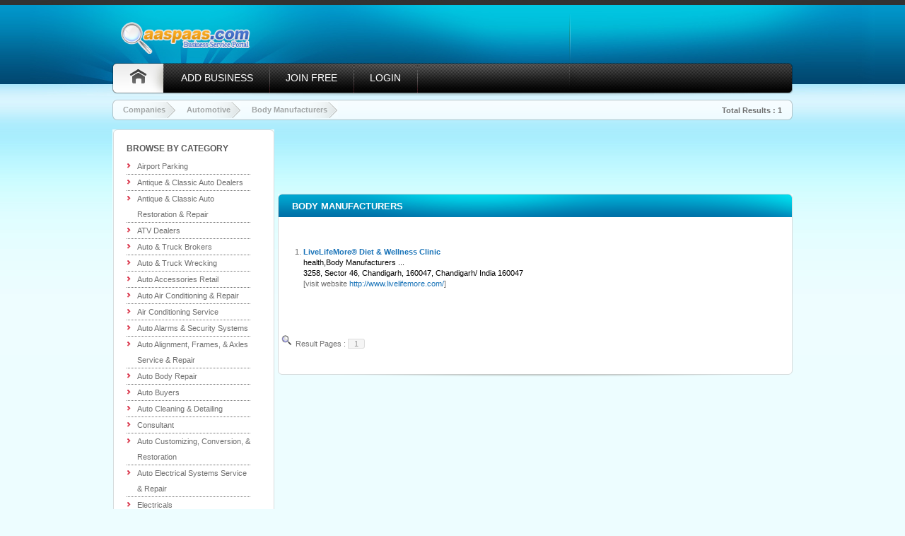

--- FILE ---
content_type: text/html; charset=utf-8
request_url: https://aaspaas.com/yellowpages/india/auto-body-manufacturers
body_size: 15665
content:


<!DOCTYPE html PUBLIC "-//W3C//DTD XHTML 1.0 Strict//EN" "http://www.w3.org/TR/xhtml1/DTD/xhtml1-strict.dtd">

<html xmlns="http://www.w3.org/1999/xhtml">
<head id="Head1"><title>
	aaspaas.com - India Yellow Pages Top Companies for Body Manufacturers
</title><meta http-equiv="Content-Type" content="text/html; charset=UTF-8" /><link href="/css/style.css" rel="stylesheet" type="text/css" /><meta name="viewport" content="initial-scale=1.0, user-scalable=no" /><meta name="verify-v1" content="klUI5hDeny/+DZx7Axql94Ny89fbgTd6qAwNyOLB53Y=" /><meta name="google-site-verification" content="oJhVqO9ss4_Kebp1lGYzsKO8HIvGotOZSZU_oOozNGg" /><link rel="SHORTCUT ICON" href="https://www.aaspaas.com/icon/favicon.ico" type="image/x-icon" />    

<!--[if lte IE 7]>
<script type="text/javascript" src="js/unitpngfix.js"></script>
<link rel="stylesheet" type="text/css" href="/css/ie6.css" />
<![endif]-->
<script type="text/javascript" src="/js/jquery.min.js"></script>
<script type="text/javascript" src="/js/combined.js"></script>
<script type="text/javascript" src="/js/js.js"></script>
   
   </head>

<body onload="InitPage();">    
<div id="wrapper">
  <div id="main_container"> 
    
    <!--header starts-->
    
    <div id="header">
      <div class="top_content"> 
        
        <!--logo starts-->
        
        <div class="logo"> <a href="../../default.aspx"> <img src="../../images/aaspaas-logo.png" alt="Yellow Pages" width="202" height="49" /></a> </div>
        
        <!--logo ends-->
        
        <div class="member_box">
          <div class="left"></div>
          <div class="right">
                
                    <div id="login_panel">
                    </div>
                
          </div>
        </div>
      </div>
      <br class="clear" />
      
      <!--menu starts-->
      
      <div id="menu">
        <ul class="nav">
          <li class="last"><a href="../../" class="home">&nbsp;</a></li>
          <li><a href="../submit.aspx">Add Business</a></li>
          
            <li><a href="../../register.aspx">Join Free</a></li>
            <li><a href="../../login.aspx">Login</a></li>
          
        </ul>        
      </div>
      <!--menu ends-->
    </div>
    
    <!--header ends--> 
    
    
   <!--breadcrumb starts-->    
   <form method="post" action="../india.aspx?cat=auto-body-manufacturers" id="frmResult">
<div class="aspNetHidden">
<input type="hidden" name="__VIEWSTATE" id="__VIEWSTATE" value="R3SWLNDGxv9s2dpdIECCq2l/K9RkH0cUMBieYqGP6iQrlMeUsyzcc+pf2UMENm6Gqf3gpHDG1rtop48hsNuuwMinpa/+ubLRHP+V5XpPbB+EEMbFkxxPovbcThBoeJ2TD6quEiWzX8rXeTO/[base64]/VwZl9PMafMaOMfFiD+b8gxlRMwL/82zsysb/[base64]/AFtZPn2NF4bj60eL4oU/Puutz9LnTK9sQKLhj0KxD3nEABoWZmSsk4xwH8AhP3cHZJLjxQkMj5YaDHsV/[base64]/RPQSA83D9+ApvyDSjTaksVaeic+WIFDr8nB2xTXDJuemCJxe13udhMpj2YU/5JJXM957/C7bTTBcQ0cNS4UaydcO6dIPqF9YFGm3ABdA0vff5AzHhz2SZYGGRCIpPzhoZLbEvyA/J5FH0wUbjqTigBv0voSnECXKrte/YpQgGbEr+JqO/Xhq3S51n3NhXfofj/2vElofh450OM0MAPrnMqtZi2njZpgnKYj/nJVL6YrIVKYN2hL+dqESI+rmSfJHawIKk2lPj/JQdMx4c+Hhx6+chySVVY3+ut76w64D5rJGb31ujxZbbovvhr4zWcRw45VS9qsBWQ2YSyNzOOjdKk8u7QsW8RKuBFMSLehyt3SBYixCZ7vYLGXb7zIv5cvTdqsOkECT5kzHj3D8q6v9TOGagxaqPxWEk1KVXsW3jq/TG+azbx+s5JVxTUvuqQLTj4LvJYfL27DrwYt7JAW+ztXjZM4wsU8w31jFKPLq/GXUBfnR73kzzwDAfwLyfwYgTf42/U1nEegHDl1Wu8AIrptdWFVoV2sba7hkw9yTidNdYxPE8fqELPMJKk2UOmuz0nCJ5ffuVcvzqdz2cy6Nj36qlsFOGMjDYxT3NNQBGkoOhWZX8lIqIYcDhPQqzTpSpMg5JCR6mUPjapf9TzDIDiX8WLouUX5aq7UfAzurNsuQ0w7I1AXMvEM4B1t/e3ev0rXzrA2aZ5CR6JdtS7I+YIvR5w8wG2bApNGsMU1czcsc4NNh6cRro2qT3OjA0leuPTAmoEleLeVH28muW1iXj5g3LdC83uMg9UWKwesXkn6bFxU9mIiLUGzVE7UihWlwP5V86t2/902z5nk2qQc1rhueSPYycQPly9BwJmZcPncy8m2tAziIP4XXEiz5i1mMwANM7spFHxNyTUex0sPAUtM0Et/mYHTI/cWEmh6LOh0A/p+QWt5fg2hkXMM3SXNdX6SbaOmIhLL0QJg3R02WRcC8wgRHHILF1y2+vl/Ws3+SjqDxTzErF/z+4j6r9AiN64arcscw0sA3cQeRA8s/gENJxkYf9Su8F9jLZ/PBYZjnKcsQrNqMrsFprNdQixjSeWd6nBmCZ61mgcf5JU0bwQi8XyrMaZfCI9VGeQ/6iHTIBkLkQ4EOG/XVh5DMGZcy6i3W5Eq0jYYV1fU6d6H8VYZM1xBo9DCu2GZTZSK0iHpGaLQ8GnYRxFwlPAAKy9ULVUZ7knnCpi7f5Q6kh4atLBB2e2nu5mKhnfpG+8aATY02YMpZr8FAz0PCxLvyMMjyPXazuoG66TbESFVIcZ+8S/[base64]/8UeXmomdfLLD+VaCl4mQPZtg6R12h0NJph2Xf3SnKyqO5W1K0/Zzj6AbiEhpbnd+pEdNnhb3WS/gYLkn1KAIgR/MQX3KOEXXzIolK0+ZdndVg/vM/eQMg5ZjB3B2mLcvE53HTdWpKy3yMz3m5P0TZw6e92466eMLIIDDDM2K0EAHOdoemeVNyqJsgpXylb2kPary64p3EXBQSnSl3JLilT/ausLPrGskQvRr1+cxnn7F1gBJKsA+RmTUQQ+v02vU0rkGmg0bUT5eU4fI4LeGT3q55lAsPkrhr88oeRiqzh66zhIrxLy/SiCF7MjyqGCtrY3hOY/ZrtnXtN6+afQ6TO9dmqX1VKRj++julvlL3K7np4b05pDiZtu6pKh1e3IXSMX30Xr0ROjsWst5SFXbFIpoqjZnGaURN9ZsI/WrMIYvleSJpUCXTUa2ABJKTD+FJj0YAEpfP8SRbxolZ4XvvrAcn0U//kmHInUCjbzpQ/Dj+umrUH52JsNtLdx7GtfQ7Zi+M5uXdCx7JDtNDW6RjohwDWbUdgtGYkOps3bgBa9AfbApsWxnJ8phjf/20CneW1LQmD3LrOd30ZsaaBFO9SwvLC0Dd9XmOty0poPr/dU+7vR6bC1gzaIQA0LuQtbHVFkkFe/FLHD30NRTprizX7tYAxQiowjIF7J5p58F3dQdWKulC6wmyntjob+yq56yjmd9hF/CO+JlCfroTTNgX1Tk7+L2uETeXfY8JdweeGyfyhWG705PCiEkBEErik7l7Uf1oYzgVx0JhoqSqRSrgaWhFdMfKxWspqAdiN3soOYOc9U41Tn9IyN43pUo6bI232bxWRyiz9n3DbQv/uDLyexnL1mI1ZacYsnC706FyxifWfNkx4LFwxI0x+2mee6MVTLtZQ1rYi+VdkCgXBZkmrrI0hpIFYBi3im5BRE86JSj4nVku6iFS0mx9aRWZbsA0jxqh4ezOCUVGhmPIQoXpPXNCtShHglxcWaIex0OiLGuKuA5UQSoA/rVh52v1ijdP7wuolh1FZLSQLJw1ji7gEmKqF+mmRYWhCBH6OQGbXkIixRlccInzgTM6Csdvo/IxnqKDiQScci6o09RqNEKE/s9kAken7iyShp7Si/WEs29xbh4x/F3BoA5TmXare/giFSgO0a2YIeSveUgi3s5jqn8PRVoynvPryZiU7F4ITzH2tzuKrvmSR0sk75i5NYmLUPTwXagBimf42THffHI3gSOkArJJa6SpJWyycFt4BW5D6F2k9PygVZSAM/AU+vW75zviUK0R/7W3uXUSElxozW/5c8leLR1MZEP0d89N0DUiLoJ9R/awy9ek8KqxCIiQPYSFFRWDyQygTJAaVNTMziKl2pRdsnaYJ227xR+1VwSdE/auOfzPYqHQ0CZTgzASKq62sYX/DVF/CpuipJjTQMcD3XoHpuNXJlhP/O/V+8oWRMupc7jyBJ4t2ly3YRp2n3Z/nvxYQFliTgaZB3A66NDxMRXYk68FbMjIJ/FFShjjDROKhqxMJHKbWk+sMtkM2/qRY9a8SVNy4ImfBdEdwXf2pPqL83WjFP5JhSrfvsStHMTfWjq95p+kveEp8zCcljmYr6NCguxBjsWHNZQf0O4TOzMTt9048beCzW2wmTakl61ZW9cHmsi/fDXbrc4sdVlr8EAguR4cqMhAFt7MK736HkdcvuJgYNq0IEHKdIpcXqOsF2Q9KDaJlcchd+8W7Al047Bzu9Iehdw6gGTyV7KvG+H/uebdJEpQTxcvXB2jD6Dk0u5/8HUw3HepIzIfyAyLCtEZ601g05r2x/1GAsM9wbvIqFnKcxHHSB5pQ5F/J4CWFn4OIGBAxQluDHI9f2oXHhJuPXHX/A7G4FrV0n9Q7tYMHBM1p3tiurg4wD437vD8Juj8C2aHfpAOgde+HTIAXtj8ni2s+ZMbm1Zy04kTNFwoJ5YBBkHwGEZxxsjQDipM/tkB/p79gZ9+ATCMqh0Pm3X7DtLOwF8n2AUD5G+nku+EcE0OFxfwIOF2R0jhH6AJVJ4jzsczjCC3PRtRMPDYHqFxoQV4GCgbvrsU8rwxmSuQRKd414/iZpGdbGmF98XtrQcujzwW+wIU5NK2WrRLVP3mm5OZaTlrQ1gU92vtejBC3ZHYhpPQccrnZlLbdcieAFhx4yxgFD4nKi/edOScBmVUC15nCBlRkBtLdJKk3M2xa3QWBK+/+PiwbdqXIy/jnCZijdmZhe5+T2x3k1YmaxnOkepr0SmX8BDkm+A22ZrNgLUbFXNOxbWomdyL44l8RZgBoDOWb220Bx0E+tjKI3h0cmCEEEtPhixQeEGtnqfF15cXfD/36Ea9sNEEzr1bRJ8Z9r0UIVgpxS7yIpvDlyYcIqUYb1pIa05aYqRgZVERXTbcarJuhRlAHORTUOeAbLtdrvi2ko1eYbVKMBJ8t6L8sltcPT7MF9N/7QutW+ZG+g2OBEJ6OFPH5B/r9S0f/HAxICa+8XkfKIs/iCl8t92mZHEZqezn0az8M8+sxkPOe9J3TZ3z6Bd0WNjDyF1MMOkvWlpzpffIiN9Dgzq56t8Jaztb2jp6SnOKKx9kqfMakRW4dTx/ILLJ9zqt1aQ+UE/+Yi3qh4ft5Nxw0UD8GJC0/fD60vo/j0yCCphZ6wlN1zZFlGbeyT0CdhjXIcG4dNpXN4d+imvRhVDcPHeTgs9F/8hsKor1nSXrDg1cRW82FgzlxAPhgQ3SHuzMuKhsILANTVX+QAN/5OAqAYMbqmw5c91ueJaUlkPUX4fLFW3LeVEnuyh9kaQ2c/WwI5wusIPC4XWpDXbwTf+12VssI2cGKQmjLbRTZkifpi7qALkBToVaVZIdual7a2enWbfUG/kbiTeGkV2qdmHiZwkIwXYEO0Rw1p8FrmRPoc7T7jxCAr281zelD0GRT2s8oNMQT4kgMYdTotQzmair3M5iAnqO2yig8snAu5Q8cgn/ADn6h3n6bR4J3xH2NO1OM5YGM9icgXqx9S1seVoUgfIxMXjhPqLkvJSpktvDtnesagdHV1cVlYUnUWWB9azk+LUHpXSGOmU8XtDE/WtSD1QfgsHYfO4tR0faQGIkMs0DI7fKgrD8b1D1SRn6Kgcl+XQ/CNnCwPoUHHXED64G+PRERi1rdtOdC0EAuTHRYBFkTCndRZv9XeJKPnKtxIHMZLd+92lD2tGvk2IfARp/mo/sohJxk2SR82e/Es7jbD+vT43fkFWrxsotRT9IqX/nilN9pxSFkamlKcRlRssF9vnaResfVXhFRJ2B4oTHZFx0H5kLYV2+h9qALGUfr9OtCcwWwzcm+8qHKph+eJSht5Jb7gydiMLUCLFo0zSnDynKdoK0Cwnj2/NfS86y4Z/1eKZo6BGgLhkDd2YFs76WZmuGLzXWhM7lu5FF5MY4rZ833O788sIEyTeDCNHJrxCD2YnZLAQ/GqLDyunRbHC/d8IvOBo0UDqU91zLXXiWvm3VSS9wqR4fXUBtPR5Ir6dfFadwyK0Ec1nP+s+KQRZoPjPV8oIPB+9QDAef1aSztsPXalL19KzJUE+HgjBMBJPNi/rX5+BHddU1KsnO7Z9XvS8RPhihp8G5B/NVZ0BsCx9gzyl4oYd2I7BQPCDNOI53/WrEGs7TOTD6NLmTFXN2hNo7pKyjkVwwEE3bPLAG7fhKVkSphnvUSwgij2HNJBFi2pBPQo4bhY5n2mhY/tCjn+iJswWGZh8vK8B0bPS4lt1dLrLF3TctIuOYRVCUGdUdq5wXuB7DfkQTRkYaQrV3njW+mVrq2nltOqtrYwEON5y0Q0yFwTzwvSv/Nv/6yHNNtPK3iD92UpVpPBDlxwEOdmDIjmYuDwTnQdNSC3w2EwEZCdHWiSKiYq7K+C/ijLCpazcPSdjIIWuF/mkI+R6j8Zd3IFuFrWyFeboUgWTur+tAjIXXYPrirtHT+WXd66AaQbCzwz105EsYfcHiiFmJiXm+6mg4S8p7r/wfvf5w2hk19cbXXDrmLIb/nqKYqYi1h8eVaPoeJLYdKjwFgGQP52ps5BcRXdiumSqP1fMCngZ+98ABO9RytV/cWyHEHK5GoaZAALywFVcW57QdNQ9BgEldNbz/IwNEzS3SJVDfnZ7s3eWh91zrjb9NFxyU2xhji+nVEP5wDurqK2Qwkxei9M003koiH8ni3QHmnUFYpvmt/8w2mItZeaRSGUhNyK4rLqWYaL1F00BJv7cWNtfET/vMd/iFGAviSoULRqm7CV//StBFZVm2AE4L/CZPwVeC99z2N48kB+eu5aQQQoSSPhgrqoKK2jHqKexBiUsurn8TOIJgSL8NrCh5VVUhLEk9Shp4HQmeui1apflo0tAXI6XinB8mgS2LE4CpfCP6rOdnx/layBSAxZgmbLDe4vp/vis1PmT8O1DTNAHncMaIf2Frj+jXQ0N1hcQN1Yu9cSj/wWY/lB02SshwuabLxbvwZEei2JmlpV2oQ7XWVG8HXDa3hZmoj0bB7feFoJeuEJTNXDKI8XWPFD3Ou7286Z6JU8ddYHUpLK1Obx2e/Myk9bZdohC3wJv0aFYLe5KbkAE+1LsGLgn7YI1+JpltD/9JxqsTBNdAxBEZx3Jo+BEm/kf3hAX00Ft2X+cxoKfJtfGEs65Zt+7r3M1ZghgwBofHnU6b6DRKKePDF8U+7t5cfVji6b9Vs3vFAZeCwiT28QUbqEWCMq2SO5QwG30xV7k9Un/DPgLiuXf5l7ios90U3WS4b1UMD48xPLuJ+skDF6n/LJKatoX9Cn1YALFVcMUuF8LNblhTo8sT3i0oONTglG8bp2QarwnyLyLdIKTqI5fAKEs/RoBB1Wxc+16RJxkOAQdykBC9qA85IDS7q6lp9ZaYrDB0VZUFgfu5dOKdqWS40SNPKyByhilljt/9LWQS8FfBIn0uiUhAXkysksPN14rUh8aglw8cdco8/NRPsEBQb4B50bUN44cjDV6LU1uEnjYbS1FJAnjgpIUh50em4gPEMfPKgxsMqZgivSG6+ChZLMcty2tc2e2Or4wrcIGIXtMixubeUHRs58j/LK+znCkvJNtdsg/SUxCOoY1TAvtUYOn3+b4bifk0f2FUvI/lKxw7n0MJDViSSTPygkNK+1+CvB3rKqkShs5VGZGN/iQ8tDCN7AXH5fwC/QDVcdDhrk6TDHVmKIdQjeCoXSFPFNQYcFYFFcJCN5QQ9tI89X6uF+VrvUjc8MreyNg+xFxnfuTtBuIWog3M6FNyhpcaGfDuADLykWzeX/HS8MIkHs6GNY9miTNxmgJoJcaX5b3kZy0WJaMA3n3CuQGxVzrJJsxWyeyQJtVpeWovuarwyISVopXNO8OwE/y9kWgt5w1IrU1nbot2zIBoURpiaNafOqYCa73nmS8fLO6UYkiD3NMQ6F+5r+4J9XtlwUWRBmPf6semWQsD3XD02OlK1CBoS//[base64]/Rj58Bcr2LBnCSQbzHDwe43MIhu/02KmXPyuFJsBBnhgfREcYA+N5wP6fF2JQ/Nb8SiqrFnK2G5XbTO8DSH09vvDoFidrGvTIvKS7t3N7kQ2TC9pxg0y7+SCdwEOBV74U8UmeGpJJekXQpzKKB3v9dtgHCQZ1pYpUb50+bWu/gFzB3H6+hgZUPyfsV/3E4X+pZK+ZLNuaU9cZtBqre2tg5OakOPEyTMSAcQO7KYEk2b53cLSK6PpwiVdVC57YaKc16caPG3uKwNAh25u8a3Rt2O/1bKhJ+VDN84bBukqoPSud/IIJ4QxYxF8a+ztKO9dtKBfEK+y/76+8/KLwMf6xjGkG2ZjWAY1LP3R2NA1LU5SsCIfX476B9mzij6vTRbQxsbTThwlAIGtNnSVFe9CKyLQ35ZMUj1FOI060iv4vTY/gn+JQzHDAzApp1S4BHUSHUNv8E16R3XMtvzABOrQQHUZ2ayh4TytifMpfwDx8ZLWqHR5blNBKfoBdC4MA3NZU9jGh29NxW2zr4qkGOdL0t3XbEqtJbJqmL8KK0wvcRNyYXnfmq5vvGCNTf7g1l8HALMgc+WbDXPniveoxh9P0gpRYcbfkU4L2a2JSj/PbL8L4OmsWWWrcoOb6BgLhNdGlm1BHt6OYC669FUgBO6cbIekNlKHh6fh9F7YRxbW2Dj1JTn1rxc2YLMnNRQAYR0Heb4tAy+DxSFchbSKm3+oPUkfysh2biPHpY324MjkesR0vB40JPV/NZQxfZhibphfNC6GmG6ne4X8Ff+1dH3TXfJyXh6QaCAO6uYRJ+OK86Dy9oaXA7fVwJLoMcOAW11iKUaxH3NBUrvoFW6dlP5/E5HermOMAcsq1cMUw6NDQhNVOBd8q5qoHsYdJ3x5yLOJwvlGsQR63dE/Zyla4LHqMK4DeAevy9onX9WtcZ9cbOj4pIX2f/NGGTQo7aMHlQzaPxtRTwH/KQ8s9slVhxAEvRVmOYT06ASCGZyOFTIznZ/Nl6uLNyzMlvytCizqjxO0F8Y6nHk4mxQKwyaKizsq797n/zFaff5iOC8EIZbGqsJkMPx1t8caGHH9hpsKttLkDawJVNmsxj+jmRg+xTOHziYq5KA9b3EF4heGa78/cISKbYUWydbnIp7f3NI1UW1u85xfhnFsPfnYgypLPEVeFjZNdTQaFfqihlnDI+ZhprC4X+EeuY5H8sqopFFbKUqWObqSL/DDVY7bZVyVowfzKD/V3W2Dd1SqeHiRYV7IX2AWlEjiTYjodvrpFY5lb5NXnBGr4oX1vUUxKans48Yy8bwoNq1xVCEs7/oYtWcWXmSgTLllk/4GcHH5EQdNuFyXswDHeriOWl5C/dkM8O23iBIxUUbCsQk6UoZXOifUGL9p3UOjETGsRmL+y/[base64]/FbiVjN9Mf2/hxDfXUVvx5K8wCnNz8h2WwQ0nnsV5CEw2/6iqoNCsWWGOf7nUT/B8IHuYOKVsjE8E5N5H7NjkICRfzHV9ePlCAHi0NwdwCDd2/6y7ZRfQN0qtbaCu3LRwi+8wJu1yk0ZBWUMvrYjlqKj62QhDzy4ePrxL/fcELm65iDP4+/dV9KP0zKB7g7jeQMlXpJxqnoYO8hATsKrcMfcPjp425O5mpTuRTzxHorrHLSiNlhZ4/bE8RxI98UM7bEenPH1f6GcIQKV9tjpBhXeGsdpPYmxKQrPJFhkHhqA3nm6B5uU3rO6A/d3aETVongzaEL2wJdm1//qY+CTBdQdzgjzHY3lQ8EXQFccfE8mYHPg6ZscZb4fgX+gqfKdXSsE8be2buJvTaRiJ4FzbksJFCgj7jeDQQCSnPGQguVd3tPdXpZ3c78zFWdu6h6qdqx9GHtu2D22m1L81YifMb/xQw7CBNnIEvOsP7SUEC3eOCnw1ERZ2uSi4V24icW7ITa5QEJLhKCrND0HwQlxR9oNMIESwAPhcFsMz40b+cQgng9dNnY9+nkCe7yV+ysgT6+0XjDQIIgTSXgtSpsuaO8SJuvtpw3uva7adNTShyYfR05zXGG9s97nmg+1EjpCTqG4vikX/h2SrRyDdGazWbmJQB/iVjuinqmFEYNB58fDd5dU5j7KkaspiRHEsvvecbzWCZiqFBwxiUkRPfyNcTi/HY9ukwjKt5n9O21XQiisK+yJdlMCoclqaxd28DT9PBQ1mTI4k5ikfCEPB/KKTesAuaIg/[base64]/[base64]/zZzMk1Zqc6VYpoAGy3rzRUFpcAK4v8IpHcqONI7dzK9FvqnKTZLYK8Upe+xar6a7LlJdAvcEI04y2f/etMs/8o0qqbV09MggNjjtUqNhE2t4f3hCrwkUiW5g0zJ3d2f4VLjwsFZXPxJGp3Lyhq/XxqVTvLP9BI126JyFpmgYwR4xqeJlxnXitvFmudT8pPmRX9ywgLHp2gGsuBg2PEjtx314MLOJAO0mkjOVv8hII6OfJOIhp2ZsLj5VHcUvzekW5Db5eIeXYnA6FevyE1U0y1Z5lRrlf+klL9BtSAhJ1vr3WVdhGoabKR9JJw4O82ifTMXe2qBF/f6uoyaEvezTpBG6A1MYrnR7sVMt3/RoFkQ/edccH6H33yZVb3NCp1dr45Z1Q1z3mRSDNHEwhySVSnjmYGc0qohRAD5zYjMwjjZAGGRFXI3yK13pJoAOOcxJBqxWW/G9izqL43A2F/1btM7PHZtdzGr7oDNQ2pyHZtJtmK1YYOH/kog5rlfD6m6JwDHKm7VhK/e3FEepF8+cPF1ckljg2vqeK72aJh8fFzgsYeZ7nZzA5NtjqBd0bj1BxVn55A0Qzx19Hyf//zlEiXCa6mth15ZalVp38QW0wInNiH88thvl6HETyPqkY+a5X0SP1PYwiZzKQOpPuvoq3r01zUzfXt0bfEz5q0TPWJQUOgdwo/hSzUlihW6Vcb70Hwdy2w0+ItO8mSlIm6ZDinv8oRoMqTkPvflpoeszmO2+UZk8wKt2kfJrdk+JutZMCK5qpTjjVPTLtcjbW1RTloMc9pDXzQlC++yASDYrVQndB1xTfAWykEiTqWDQrs3g6Pgb62+MzaZJwthuifNm0pCFN0eU/SxLQV8wxlRQiJHv1NqkGVWJlAqORu45Lrtmawmp8TVOu1bKyfIymsCGLuOeMiBFYhJPLFF5H+VyepbQaKTe9ZhjFTFr4Q7w/QogwfhKaz9868xhxv52D+6yoSN9zufS7yW7ptDn6G12FtQmbhJRghvNB0+bx9XIyPuv6V+O5C+412Oa5fcZ3vCVQYW4ccxuAVtvn8B5knVuSi8HbVgLSZf7vmE79qWvh8t0uO3CPQ6QZi8SVh9N6RReWxBHwNHOet821hfrk6f26xiFzZ42KMtZEF/vFNNVxbMLMWDMvg8UVts6isXF70+NvXELtyBlZupbSobxdomYMn/FRdyqrSKHepqt3lF/l2NDtmtKwj7egsKCrDwMwoFxe4Yr+AxYz9BQWqqqysipLqKJXZ0F88ysGrJ2gIIQipMy7y351W7RI77SHCX3jnCLqqxK0mqlBAOJLS5kLBHvWvRM6MZRcKsVAOP5E/jFmZrEXCW7GwulPCTNlH/xllLp+RkinelkL4VjeTLqf2oJIlIyIPfHrn+QrSac7A0xS7I7xyhxYtDjINsEyS+JXwHJgkypdoSE+USxOLjLmGibYx28sOSeCaY3yyuVxve5ET0uxXnNgg6z+JvMvbIAdcwnw7GnhKySxtKL1Qlit50fhdIdrSUS/4AzUeMid7HxNgCUNplx73VAr4LxSebVDZBoXD/4RyyJ7HwMy+qcNqsNeNb+NPwUafIJfbwNpAWuHcy2Dr2q/0vhwO9EW5RL5HVEZr7uK4LK3aQfB6lhSz/udtd/TIb0hiCASAPg0QWKkKvnaMosT2ir9qagl22EtE6mDuaPjw93nnMVL4O9SabjzTxR2qM0+W/Q4Paip1DLyoxkdkZQKWV75K/KRCb4s/wqw+Psuavg1flmy7qDAnGeYAhBZR/j0psMoEhMEd2kKdWIbqnV5JNkyE/QQa3GkjdMzrl/3DSuJeBPiZ7EexQ7rH33OZL6ddLb1p9hoBbjCVFkZghY18WdgrXrusg/ujx5Kdp9QHaW4SXRmbNIBXjq3CsQvd71ApLncZ/UcvUDc075QYnk9oF3LnDI1c1J/he+iYrtvv4JvnavqShBNiA==" />
</div>

<div class="aspNetHidden">

	<input type="hidden" name="__VIEWSTATEGENERATOR" id="__VIEWSTATEGENERATOR" value="EE7A9529" />
</div>
    <div class="bread_crumb"  id="BreadBrumbData"  >
      <ul>
        <li><a href="/yellowpages/india/">Companies</a></li><li><a href='/yellowpages/india/auto'>Automotive</a></li><li><a href='/yellowpages/india/auto-body-manufacturers'>Body Manufacturers</a></li>
        <div style="float:right; margin:8px 15px 0px 0px;"><span id="ContentPlaceHolder1_lblTotResults" style="font-weight:bold;">Total Results :&nbsp;1</span></div>
      </ul>      
    </div>    
    <!--breadcrumb ends--> 
    
    <!--body container starts-->    
    <div id="body_container">      
      <!--left container starts-->      
      <div id="left_container">
          

<div class="category_outer" style="margin-bottom:10px;">
    <div class="curv rightadtop"></div>
    <div class="category">
    <h4>Browse By Category</h4>
    <ul class="nav_menu">              
        
            <li><a href='/yellowpages/india/airport-parking' class="">Airport Parking</a></li>
            
            <li><a href='/yellowpages/india/antique-classic-auto-dealers' class="">Antique & Classic Auto Dealers</a></li>
            
            <li><a href='/yellowpages/india/antique-classic-auto-restoration-repair' class="">Antique & Classic Auto Restoration & Repair</a></li>
            
            <li><a href='/yellowpages/india/atv-dealers' class="">ATV Dealers</a></li>
            
            <li><a href='/yellowpages/india/auto-truck-brokers' class="">Auto & Truck Brokers</a></li>
            
            <li><a href='/yellowpages/india/auto-truck-wrecking' class="">Auto & Truck Wrecking</a></li>
            
            <li><a href='/yellowpages/india/auto-accessories-retail' class="">Auto Accessories Retail</a></li>
            
            <li><a href='/yellowpages/india/auto-air-conditioning-repair' class="">Auto Air Conditioning & Repair</a></li>
            
            <li><a href='/yellowpages/india/auto-air-conditioning-service' class="">Air Conditioning Service</a></li>
            
            <li><a href='/yellowpages/india/auto-alarms-security-systems' class="">Auto Alarms & Security Systems</a></li>
            
            <li><a href='/yellowpages/india/auto-alignment-frames-axles-service-repair' class="">Auto Alignment, Frames, & Axles Service & Repair</a></li>
            
            <li><a href='/yellowpages/india/auto-body-repair' class="">Auto Body Repair</a></li>
            
            <li><a href='/yellowpages/india/auto-buyers' class="">Auto Buyers</a></li>
            
            <li><a href='/yellowpages/india/auto-cleaning-detailing' class="">Auto Cleaning & Detailing</a></li>
            
            <li><a href='/yellowpages/india/auto-consultant' class="">Consultant</a></li>
            
            <li><a href='/yellowpages/india/auto-customizing-conversion-restoration' class="">Auto Customizing, Conversion, & Restoration</a></li>
            
            <li><a href='/yellowpages/india/auto-electrical-system-service-repair' class="">Auto Electrical Systems Service & Repair</a></li>
            
            <li><a href='/yellowpages/india/auto-electricals' class="">Electricals</a></li>
            
            <li><a href='/yellowpages/india/auto-emissions-testing-repair' class="">Auto Emissions Testing & Repair</a></li>
            
            <li><a href='/yellowpages/india/auto-engine-rebuilding' class="">Auto Engine Rebuilding</a></li>
            
            <li><a href='/yellowpages/india/auto-engines-engine-parts' class="">Auto Engines & Engine Parts</a></li>
            
            <li><a href='/yellowpages/india/auto-engines-service-repair' class="">Auto Engines Service & Repair</a></li>
            
            <li><a href='/yellowpages/india/auto-fleet-sales' class="">Auto Fleet Sales</a></li>
            
            <li><a href='/yellowpages/india/auto-glass-coating-tinting' class="">Auto Glass Coating & Tinting</a></li>
            
            <li><a href='/yellowpages/india/auto-glass-repair' class="">Auto Glass Repair</a></li>
            
            <li><a href='/yellowpages/india/auto-glass-retail' class="">Auto Glass Retail</a></li>
            
            <li><a href='/yellowpages/india/auto-inspection' class="">Auto Inspection</a></li>
            
            <li><a href='/yellowpages/india/auto-leasing' class="">Auto Leasing</a></li>
            
            <li><a href='/yellowpages/india/auto-licenses' class="">Auto Licenses</a></li>
            
            <li><a href='/yellowpages/india/auto-locks-lockout-services' class="">Auto Locks & Lockout Services</a></li>
            
            <li><a href='/yellowpages/india/auto-lubricants' class="">Lubricants</a></li>
            
            <li><a href='/yellowpages/india/auto-oil-lube' class="">Auto Oil & Lube</a></li>
            
            <li><a href='/yellowpages/india/auto-parts' class="">Auto Parts</a></li>
            
            <li><a href='/yellowpages/india/auto-racing' class="">Auto Racing</a></li>
            
            <li><a href='/yellowpages/india/auto-radiator-repair-rebuilding' class="">Auto Radiator Repair & Rebuilding</a></li>
            
            <li><a href='/yellowpages/india/auto-radiators-retail' class="">Auto Radiators Retail</a></li>
            
            <li><a href='/yellowpages/india/auto-recycling-dismantling' class="">Auto Recycling & Dismantling</a></li>
            
            <li><a href='/yellowpages/india/auto-registration-tags-titles' class="">Auto Registration, Tags, & Titles</a></li>
            
            <li><a href='/yellowpages/india/auto-rental-commercial' class="">Auto Rental Commercial</a></li>
            
            <li><a href='/yellowpages/india/auto-repair' class="">Auto Repair</a></li>
            
            <li><a href='/yellowpages/india/auto-salvage-yards' class="">Auto Salvage Yards</a></li>
            
            <li><a href='/yellowpages/india/auto-seat-cover-tops-upholstery-retail' class="">Auto Seat Covers, Tops, & Upholstery Retail</a></li>
            
            <li><a href='/yellowpages/india/auto-service-centres' class="">Service Centres</a></li>
            
            <li><a href='/yellowpages/india/auto-tire-shop-equipment-supplies' class="">Auto Tire Shop Equipment & Supplies</a></li>
            
            <li><a href='/yellowpages/india/auto-tune-ups' class="">Auto Tune Ups</a></li>
            
            <li><a href='/yellowpages/india/auto-washing-polishing' class="">Auto Washing & Polishing</a></li>
            
            <li><a href='/yellowpages/india/auto-wheel-covers-hubcaps' class="">Auto Wheel Covers & Hubcaps</a></li>
            
            <li><a href='/yellowpages/india/auto-wheels-retail' class="">Auto Wheels Retail</a></li>
            
            <li><a href='/yellowpages/india/auto-body-manufacturers' class="">Body Manufacturers</a></li>
            
            <li><a href='/yellowpages/india/bicycle-parts' class="">Bicycle & Parts</a></li>
            
            <li><a href='/yellowpages/india/boat-trailer-dealers' class="">Boat Trailer Dealers</a></li>
            
            <li><a href='/yellowpages/india/brake-repair' class="">Brake Repair</a></li>
            
            <li><a href='/yellowpages/india/brake-shoe-bonding-exchanging' class="">Brake Shoe Bonding & Exchanging</a></li>
            
            <li><a href='/yellowpages/india/camping-travel-trailer-dealers-manufacturers' class="">Camping & Travel Trailer Dealers & Manufacturers</a></li>
            
            <li><a href='/yellowpages/india/car-auctions' class="">Car Auctions</a></li>
            
            <li><a href='/yellowpages/india/car-dealers' class="">Car Dealers</a></li>
            
            <li><a href='/yellowpages/india/car-leasing' class="">Car Leasing</a></li>
            
            <li><a href='/yellowpages/india/car-loans' class="">Car Loans</a></li>
            
            <li><a href='/yellowpages/india/car-rentals' class="">Car Rentals</a></li>
            
            <li><a href='/yellowpages/india/car-stereo-installation-repair' class="">Car Stereo Installation & Repair</a></li>
            
            <li><a href='/yellowpages/india/car-stereos-radio-retail' class="">Car Stereos & Radios Retail</a></li>
            
            <li><a href='/yellowpages/india/car-storage' class="">Car Storage</a></li>
            
            <li><a href='/yellowpages/india/car-transports' class="">Car Transports</a></li>
            
            <li><a href='/yellowpages/india/car-service-repair' class="">Cars Service & Repair</a></li>
            
            <li><a href='/yellowpages/india/auto-clutches-facings' class="">Clutches & Facings</a></li>
            
            <li><a href='/yellowpages/india/custom-car-parts-accessories' class="">Custom Car Parts & Accessories</a></li>
            
            <li><a href='/yellowpages/india/auto-cycling-head-block-rebuilding-repairing' class="">Cylinder Heads & Blocks Rebuilding & Repairing</a></li>
            
            <li><a href='/yellowpages/india/auto-defensive-driving-instruction' class="">Defensive Driving Instruction</a></li>
            
            <li><a href='/yellowpages/india/auto-driving-school' class="">Driving School</a></li>
            
            <li><a href='/yellowpages/india/exotic-luxury-car-rental' class="">Exotic & Luxury Car Rental & Leasing</a></li>
            
            <li><a href='/yellowpages/india/gas-stations' class="">Gas Stations</a></li>
            
            <li><a href='/yellowpages/india/imported-cars' class="">Imported Cars</a></li>
            
            <li><a href='/yellowpages/india/junk-car-removal' class="">Junk Car Removal</a></li>
            
            <li><a href='/yellowpages/india/lift-trucks' class="">Lift Trucks</a></li>
            
            <li><a href='/yellowpages/india/limousine-rentals' class="">Limousine Rentals</a></li>
            
            <li><a href='/yellowpages/india/motorcycle-insurance' class="">Motorcycle Insurance</a></li>
            
            <li><a href='/yellowpages/india/scooter-minibike-parts-accessories' class="">Scooter & Minibike Parts & Accessories</a></li>
            
            <li><a href='/yellowpages/india/scooter-service-repair' class="">Scooter Service & Repair</a></li>
            
            <li><a href='/yellowpages/india/motorcycle-parts-accessories' class="">Motorcycles Parts & Accessories</a></li>
            
            <li><a href='/yellowpages/india/motorcycle-service-repair' class="">Motorcycles Service & Repair</a></li>
            
            <li><a href='/yellowpages/india/new-used-autobody-parts' class="">New & Used Auto Body Parts</a></li>
            
            <li><a href='/yellowpages/india/new-cars' class="">New Cars</a></li>
            
            <li><a href='/yellowpages/india/parking-places' class="">Parking Places</a></li>
            
            <li><a href='/yellowpages/india/parking-garages' class="">Parking Garages</a></li>
            
            <li><a href='/yellowpages/india/race-car-dealers' class="">Race Car Dealers</a></li>
            
            <li><a href='/yellowpages/india/roadside-assistance' class="">Roadside Assistance</a></li>
            
            <li><a href='/yellowpages/india/rv-camper-storage' class="">RV & Camper Storage</a></li>
            
            <li><a href='/yellowpages/india/rvs-campers-service-repair' class="">RVs & Campers Service & Repair</a></li>
            
            <li><a href='/yellowpages/india/tire-customizing' class="">Tire Customizing</a></li>
            
            <li><a href='/yellowpages/india/auto-tires' class="">Tires</a></li>
            
            <li><a href='/yellowpages/india/tires-wholesale-manufacturers' class="">Tires Wholesale & Manufacturers</a></li>
            
            <li><a href='/yellowpages/india/towing' class="">Towing</a></li>
            
            <li><a href='/yellowpages/india/traffic-schools' class="">Traffic Schools</a></li>
            
            <li><a href='/yellowpages/india/trailer-dealers' class="">Trailer Dealers</a></li>
            
            <li><a href='/yellowpages/india/trailer-hitches-retail' class="">Trailer Hitches Retail</a></li>
            
            <li><a href='/yellowpages/india/trailer-hitches-wholesale-manufacturers' class="">Trailer Hitches Wholesale & Manufacturers</a></li>
            
            <li><a href='/yellowpages/india/trailer-rental-leasing-commercial-industrial' class="">Trailer Rental & Leasing Commercial & Industrial</a></li>
            
            <li><a href='/yellowpages/india/trailers-rental-leasing' class="">Trailers Rental & Leasing</a></li>
            
            <li><a href='/yellowpages/india/transmission-repair' class="">Transmission Repair</a></li>
            
            <li><a href='/yellowpages/india/truck-body-dealers' class="">Truck Body Dealers</a></li>
            
            <li><a href='/yellowpages/india/truck-caps-tonneau-cover-retail' class="">Truck Caps & Tonneau Covers Retail</a></li>
            
            <li><a href='/yellowpages/india/truck-driving-schools' class="">Truck Driving Schools</a></li>
            
            <li><a href='/yellowpages/india/truck-equipment-parts-accessories-retail' class="">Truck Equipment, Parts, & Accessories Retail</a></li>
            
            <li><a href='/yellowpages/india/truck-insurance-commercial' class="">Truck Insurance Commercial</a></li>
            
            <li><a href='/yellowpages/india/truck-rental' class="">Truck Rental</a></li>
            
            <li><a href='/yellowpages/india/truck-tires' class="">Truck Tires</a></li>
            
            <li><a href='/yellowpages/india/truck-transport' class="">Truck Transport</a></li>
            
            <li><a href='/yellowpages/india/truck-for-sale' class="">Trucks For Sale</a></li>
            
            <li><a href='/yellowpages/india/truck-service-repair' class="">Trucks Service & Repair</a></li>
            
            <li><a href='/yellowpages/india/two-wheelers' class="">Two Wheelers</a></li>
            
            <li><a href='/yellowpages/india/used-rebuilt-auto-parts-retail' class="">Used & Rebuilt Auto Parts Retail</a></li>
            
            <li><a href='/yellowpages/india/used-rebuilt-tires' class="">Used & Rebuilt Tires</a></li>
            
            <li><a href='/yellowpages/india/used-cars' class="">Used Cars</a></li>
            
            <li><a href='/yellowpages/india/used-cars-wholesale' class="">Used Cars Wholesale</a></li>
            
            <li><a href='/yellowpages/india/used-motorcycle-motor-scooters' class="">Used Motorcycles & Motor Scooters</a></li>
            
            <li><a href='/yellowpages/india/used-rvs' class="">Used RVs</a></li>
            
            <li><a href='/yellowpages/india/used-trucks' class="">Used Trucks</a></li>
            
            <li><a href='/yellowpages/india/utility-trailer-dealers' class="">Utility Trailer Dealers</a></li>
            
            <li><a href='/yellowpages/india/valet-parking' class="">Valet Parking</a></li>
            
            <li><a href='/yellowpages/india/auto-van-dealers' class="">Van Dealers</a></li>
            
            <li><a href='/yellowpages/india/auto-van-rental' class="">Van Rental</a></li>
            
            <li><a href='/yellowpages/india/auto-wheel-tire-balancing' class="">Wheel & Tire Balancing </a></li>
            
    </ul>
    </div>
    <div class="curv open_cat"><a href="#"></a></div>
</div>
<br class="clear" />
      </div>      
      <!--left container ends--> 
      
      <!--right container starts-->


    <div id="right_container">	
        <div style="margin-top:-3px;" class="ad_outer"> 
            

<div class="google_adv_728x90">
    <script async src="//pagead2.googlesyndication.com/pagead/js/adsbygoogle.js"></script>
    <!-- aaspaas_top_728 -->
    <ins class="adsbygoogle"
         style="display:inline-block;width:728px;height:90px"
         data-ad-client="ca-pub-9338693131530389"
         data-ad-slot="3039504356"></ins>
    <script>
    (adsbygoogle = window.adsbygoogle || []).push({});
    </script>
</div>
        </div>
         
        <div id="ContentPlaceHolder1_panelCatResults">
	
        <div class="icon_show" style="margin-bottom:20px;">
            <div class="top_curv">
                <div class="bot_curv">
                    <h5>Body Manufacturers</h5>
                    <br /><br /><br />
                    <div class="content" >                 
                        <input type="hidden" name="ctl00$ContentPlaceHolder1$txtCatID" id="ContentPlaceHolder1_txtCatID" value="2049" />                        
                        <br />
                        <div id="ContentPlaceHolder1_panelResult">
		
                            <br />
                                                                                                                                                                                                                                                                                                    <table id="ContentPlaceHolder1_WebResult" cellspacing="0" cellpadding="0" style="width:100%;border-collapse:collapse;">
			<tr>
				<td>                                
                    <div style="width:5%;float:left; text-align:right">
                        1.&nbsp;
                    </div>
                    <div style="width:95%;float:left">
                    <b><a class="t" href="/company/livelifemore®-diet-wellness-clinic">LiveLifeMore® Diet & Wellness Clinic</a></b>
                   <div id="ContentPlaceHolder1_WebResult_panelKeywords_0">
					
                    <font color="#000000">
                    health,Body Manufacturers ...
                    </font>
                    
				</div>
                    <div id="ContentPlaceHolder1_WebResult_add_0">
					
                        <font color="#000000"> 3258, Sector 46, Chandigarh, 160047, Chandigarh/ India 160047</font>
                    
				</div>
                    <div id="ContentPlaceHolder1_WebResult_panelWebSite_0">
					                                
                    [visit website <a href='http://www.livelifemore.com/'>http://www.livelifemore.com/</a>]
                    
				</div>
                    </div>
                    <div class="clear"></div>
                    <br />
                    </td>
			</tr>
		</table> 
                            <br />
                            <br />
                            <br />
                            <img id="ContentPlaceHolder1_imFindFast" src="../../images/find_fast.gif" align="left" style="border-width:0px;" />
                            <div id="ContentPlaceHolder1_Paging1_Panel1" class="pager">
			
    Result Pages : <a id="ContentPlaceHolder1_Paging1_page1" class="active">1</a>
 
		</div>  
                        
	</div> 
                            
                    </div>
                    <br class="clear"/>            
                </div>
            </div>
        </div>    
        
</div>                                  
    </div>
    </div>
    </form>



    <br class="clear" />
    <div style="text-align:center">
        <script async src="//pagead2.googlesyndication.com/pagead/js/adsbygoogle.js"></script>
        <!-- aaspaas_footer_728 -->
        <ins class="adsbygoogle"
             style="display:inline-block;width:728px;height:90px"
             data-ad-client="ca-pub-9338693131530389"
             data-ad-slot="3458306759"></ins>
        <script>
        (adsbygoogle = window.adsbygoogle || []).push({});
        </script>
    </div>

    <!--body container ends-->     
  </div>
  <div>
<!-- Composite Start -->
<!-- Composite End -->
</div>
</div>

<!--wrapper ends--> 

<!--footer starts-->
    <div id="footer_container">
      

  <div id="footer_main">
    <div id="footer">
      <div class="footer_nav">
        <ul>
          <li><a href="../../" id="Apfooter1_A1">Home</a></li>
          <li><a href="../submit.aspx" id="Apfooter1_A2">Business Listing</a></li>
          <li><a href="../../advertisement.aspx" id="Apfooter1_A3">Advertise</a></li>
          <li><a href="../../tos.aspx" id="Apfooter1_A4">Terms of Use</a></li>
          <li><a href="../../privacy.aspx" id="Apfooter1_A5">Privacy Policy</a></li>
        </ul>
      </div>
      <div class="bottom_details">
        <p><a href="http://www.sangwan.com">Web Hosting</a>&nbsp;by&nbsp;<a href='http://www.sangwan.com'>Sangwan.com</a><br />
        Copyright &copy; 2000-2013 <a href="http://www.sangwan.com">Xen Webhosting (P) Ltd</a>
        All Rights Reserved.<br/></p>
           <table width="135" cellspacing="0" cellpadding="2" border="0" title="Click to Verify - This site chose VeriSign Trust Seal to promote trust online with consumers.">
            <tbody><tr>
            <td width="135" valign="top" align="center"></td>
            </tr>
            </tbody></table>
        <p></p>
      </div>
    </div>
  </div>

 
    </div>
    <script>
      (function(i,s,o,g,r,a,m){i['GoogleAnalyticsObject']=r;i[r]=i[r]||function(){
      (i[r].q=i[r].q||[]).push(arguments)},i[r].l=1*new Date();a=s.createElement(o),
      m=s.getElementsByTagName(o)[0];a.async=1;a.src=g;m.parentNode.insertBefore(a,m)
      })(window,document,'script','https://www.google-analytics.com/analytics.js','ga');

      ga('create', 'UA-5196971-3', 'auto');
      ga('send', 'pageview');

    </script>

<!-- Piwik -->
<script type="text/javascript">
  var _paq = _paq || [];
  /* tracker methods like "setCustomDimension" should be called before "trackPageView" */
  _paq.push(['trackPageView']);
  _paq.push(['enableLinkTracking']);
  (function() {
    var u="//piwik.aaspaas.com/";
    _paq.push(['setTrackerUrl', u+'piwik.php']);
    _paq.push(['setSiteId', '6']);
    var d=document, g=d.createElement('script'), s=d.getElementsByTagName('script')[0];
    g.type='text/javascript'; g.async=true; g.defer=true; g.src=u+'piwik.js'; s.parentNode.insertBefore(g,s);
  })();
</script>
<!-- End Piwik Code -->
<script type="text/javascript">
    function InitPage() {
        if (document.getElementById("mymap")) GetMap();
        if (document.getElementById("map_canvas")) LoadGMap();
    }
</script>    
<script defer src="https://static.cloudflareinsights.com/beacon.min.js/vcd15cbe7772f49c399c6a5babf22c1241717689176015" integrity="sha512-ZpsOmlRQV6y907TI0dKBHq9Md29nnaEIPlkf84rnaERnq6zvWvPUqr2ft8M1aS28oN72PdrCzSjY4U6VaAw1EQ==" data-cf-beacon='{"version":"2024.11.0","token":"c20f311d3efe44d7b438b0d77ba215e4","r":1,"server_timing":{"name":{"cfCacheStatus":true,"cfEdge":true,"cfExtPri":true,"cfL4":true,"cfOrigin":true,"cfSpeedBrain":true},"location_startswith":null}}' crossorigin="anonymous"></script>
</body>
</html>

--- FILE ---
content_type: text/html; charset=utf-8
request_url: https://www.google.com/recaptcha/api2/aframe
body_size: 268
content:
<!DOCTYPE HTML><html><head><meta http-equiv="content-type" content="text/html; charset=UTF-8"></head><body><script nonce="ZBHUs35MPNnTT7iNrPAaZw">/** Anti-fraud and anti-abuse applications only. See google.com/recaptcha */ try{var clients={'sodar':'https://pagead2.googlesyndication.com/pagead/sodar?'};window.addEventListener("message",function(a){try{if(a.source===window.parent){var b=JSON.parse(a.data);var c=clients[b['id']];if(c){var d=document.createElement('img');d.src=c+b['params']+'&rc='+(localStorage.getItem("rc::a")?sessionStorage.getItem("rc::b"):"");window.document.body.appendChild(d);sessionStorage.setItem("rc::e",parseInt(sessionStorage.getItem("rc::e")||0)+1);localStorage.setItem("rc::h",'1769462526935');}}}catch(b){}});window.parent.postMessage("_grecaptcha_ready", "*");}catch(b){}</script></body></html>

--- FILE ---
content_type: application/javascript
request_url: https://aaspaas.com/js/combined.js
body_size: 5547
content:

var SVP="http://aaspaas.com/";var tb_pathToImage=SVP+"common/images/loadingAnimation.gif";function do_left_srch()
{if(this.document.frm_left_srch.srch_str.value=="")
{alert("Please enter the search string");return false;}
document.frm_left_srch.action=SVP+"search/"+this.document.frm_left_srch.srch_str.value+"/";document.frm_left_srch.submit();}
function frm_login_top(r_false)
{if(this.document.frm_login.mem_username.value==""||this.document.frm_login.mem_username.value=="Username"||this.document.frm_login.mem_password.value==""||this.document.frm_login.mem_password.value=="Password")
{alert("Please enter your Username & Password to login");if(r_false==1)
{return false;}}
else
{this.document.frm_login.submit();if(r_false==1)
{return false;}}}
function frm_login_main_chk(r_false)
{if(this.document.frm_login_main.mem_username.value==""||this.document.frm_login.mem_password.value=="")
{alert("Please enter your Username & Password to login");if(r_false==1)
{return false;}}
else
{this.document.frm_login_main.submit();if(r_false==1)
{return false;}}}
function frm_password_chk()
{var obj=this.document.frm_password.forgot_email;if(obj.value=="")
{alert("Please enter your email address");return false;}
if(!validateEmail(obj.value))
{alert("Please enter your vaild email address");return false;}}
function fav_ip_add(a)
{ctrl=document.getElementById('ifr_nee');ctrl.src=SVP+"mem_fav.php?act=mf_add&s_type=ip&s_id="+a;}
function fav_ip_del(a)
{ctrl=document.getElementById('ifr_nee');ctrl.src=SVP+"mem_fav.php?act=mf_del&s_type=ip&s_id="+a;}
function my_fav_ip_del(a)
{ctrl=document.getElementById('ifr_nee');ctrl.src=SVP+"mem_fav.php?act=mf_del&s_type=ip&s_id="+a+"&output=1";}
function my_fav_icon_del(a)
{ctrl=document.getElementById('ifr_nee');ctrl.src=SVP+"mem_fav.php?act=mf_del&s_type=icon&s_id="+a+"&output=1";}
function fav_icon_del(a)
{ctrl=document.getElementById('ifr_nee');ctrl.src=SVP+"mem_fav.php?act=mf_del&s_type=icon&s_id="+a;}
function fav_icon_add(a)
{ctrl=document.getElementById('ifr_nee');ctrl.src=SVP+"mem_fav.php?act=mf_add&s_type=icon&s_id="+a;}
function rating_default()
{document.getElementById('js_rate_main').style.display="";document.getElementById('js_rate_do').style.display="none";}
function rating_show()
{document.getElementById('js_rate_main').style.display="none";document.getElementById('js_rate_do').style.display="";}
function rating_do(s_id,s_type,rating)
{ctrl=document.getElementById('ifr_nee');ctrl.src=SVP+"index.php?act=rating_do&rat_s_id="+s_id+"&rat_s_type="+s_type+"&rat_rating="+rating;}
function rating_set(a)
{document.getElementById('r_1_').src=SVP+"common/images/rating_"+a+".gif";document.getElementById('js_rate_main').style.display="";document.getElementById('js_rate_do').style.display="none";}
function rating_out(id)
{for(i=1;i<=5;)
{if(i<=id)
{id_=document.getElementById('r_'+i);if(id_)
{id_.src=SVP+"common/images/star_0.gif";}}
i++;}
rating_default();}
function rating_over(id)
{for(i=1;i<=5;)
{if(i<=id)
{id_=document.getElementById('r_'+i);if(id_)
{id_.src=SVP+"common/images/star_1.gif";}}
i++;}}
function frm_chk_signup()
{t=this.document.frm_signup;if(t.mem_username.value==""||t.mem_email.value==""||t.mem_password.value==""||t.mem_cpassword.value=="")
{alert("Please fill all * marked fields to proceed");return false;}
if(!validateEmail(t.mem_email.value))
{alert("Please enter your vaild email address");return false;}
if(t.mem_type[0].checked==false&&t.mem_type[1].checked==false)
{alert("Please select the member type.");return false;}
if(t.mem_password.value!=t.mem_cpassword.value)
{alert("Password and Verify Password do not matched");return false;}
if(t.captcha.value=="")
{alert("Please enter the Security Code");return false;}
if(!t.terms.checked)
{alert("Please select the checked to accept our Terms of Service to proceed");return false;}}
function chk_profle()
{t=this.document.frm_profile;if(t.mem_name.value==""||t.mem_cl_id.value=="-1")
{alert("Please fill all * marked fields to proceed.");return false;}
t.submit();}
function show_editor(a)
{this.document.getElementById("get_about_us").value=a;if(a==1)
{this.document.getElementById("about_editor").style.display="";this.document.getElementById("about_text").style.display="none";}else{this.document.getElementById("about_editor").style.display="none";this.document.getElementById("about_text").style.display="";}}
function chk_profle_pass()
{t=this.document.frm_profile_pass;if(t.mem_password.value=="")
{alert("Please enter the old password");return false;}
if(t.mem_npassword.value=="")
{alert("Please enter the new password");return false;}
if(t.mem_password.value!=""&&t.mem_npassword.value!=""&&t.mem_ncpassword.value=="")
{alert("Please enter the new confirm password");return false;}
if(t.mem_npassword.value!=t.mem_ncpassword.value)
{alert("New password and confirm password do not matched");return false;}
t.submit();}
function chk_profle_img()
{t=this.document.frm_profile_img;if(t.mem_avatar.value=="")
{alert("Please choose your image to upload.");return false;}
t.submit();}
function chk_post_comment()
{t=this.document.frm_comment;if(t.com_comment.value=="")
{alert("Please enter your comment.");return false;}
if(t.com_captcha.value=="")
{alert("Please enter the the security code.");return false;}
if(t.com_s_type.value=="profile")
{t.act.value="profile_comment_save";}else if(t.com_s_type.value=="ip")
{t.act.value="ip_comment_save";}else{t.act.value="icon_comment_save";}
return true;}
function edit_comment(a)
{var path=SVP;t=this.document.frm_comment;if(t.com_s_type.value=="profile")
{path=SVP+"author_profile.php?act=profile_comment_edit&com_id="+a+"&width=750&height=320";}else if(t.com_s_type.value=="ip")
{path=SVP+"ip.php?act=ip_comment_edit&com_id="+a+"&width=750&height=320";}else{path=SVP+"icon.php?act=icon_comment_edit&com_id="+a+"&width=750&height=320";}
tb_show("<b>Iconspedia</b>",path,"");}
function chk_update_comment()
{t=this.document.frm_update_comment;if(t.com_comment.value=="")
{alert("Please enter your comment.");return false;}
if(t.com_captcha.value=="")
{alert("Please enter the the security code.");return false;}
if(t.com_s_type.value=="profile")
{t.act.value="profile_comment_update";}else if(t.com_s_type.value=="ip")
{t.act.value="ip_comment_update";}else{t.act.value="icon_comment_update";}
return true;}
function delete_comment(a)
{t=this.document.frm_comment;if(confirm("Are you sure to delete this comment."))
{t.com_id.value=a;if(t.com_s_type.value=="profile")
{t.act.value="profile_comment_delete";}else if(t.com_s_type.value=="ip")
{t.act.value="ip_comment_delete";}else{t.act.value="icon_comment_delete";}
t.submit();}}
function report_comment(a)
{t=this.document.frm_comment;t.com_id.value=a;if(t.com_s_type.value=="profile")
{t.act.value="profile_comment_reported";}else if(t.com_s_type.value=="ip")
{t.act.value="ip_comment_reported";}else{t.act.value="icon_comment_reported";}
t.submit();}
function preview_comment(a)
{var path=SVP;t=this.document.frm_comment;comment=encodeURI(t.com_comment.value);if(t.com_s_type.value=="profile")
{path=SVP+"author_profile.php?act=profile_comment_preview&width=750&height=200&com_comment="+comment;}else if(t.com_s_type.value=="ip")
{path=SVP+"ip.php?act=ip_comment_preview&width=750&height=200&com_comment="+comment;}else{path=SVP+"icon.php?act=icon_comment_preview&width=750&height=200&com_comment="+comment;}
tb_show("<b>Iconspedia</b>",path,"");}
function captcha_refresh()
{document.getElementById("captcha_img").src=SVP+'captcha.php?'+Math.random();}
function validateEmail(elementValue)
{var emailPattern=/^[a-zA-Z0-9._-]+@[a-zA-Z0-9.-]+\.[a-zA-Z]{2,4}$/;return emailPattern.test(elementValue);}
function show_commuinity_nb(a)
{var nb_id="nb_"+a;var sort_id="sort_"+a;document.getElementById("nb_designer").style.display="none";document.getElementById("sort_designer").style.display="none";document.getElementById("nb_premium").style.display="none";document.getElementById("sort_premium").style.display="none";document.getElementById("nb_regular").style.display="none";document.getElementById("sort_regular").style.display="none";document.getElementById(nb_id).style.display="";document.getElementById(sort_id).style.display="";}
function view_home_ip(a)
{var view_id="view_ip_"+a;document.getElementById("view_ip_latest").style.display="none";document.getElementById("view_ip_rated").style.display="none";document.getElementById("view_ip_downloaded").style.display="none";if(a!="")
document.getElementById(view_id).style.display="";}
function view_all_icon(a)
{var view_id="view_icon_"+a;document.getElementById("view_icon_random").style.display="none";document.getElementById("view_icon_latest").style.display="none";document.getElementById("view_icon_rated").style.display="none";document.getElementById("view_icon_downloaded").style.display="none";if(a!="")
document.getElementById(view_id).style.display="";}
function chk_submit_ip()
{t=this.document.frm_submit;if(t.ip_cat_id.value=="-1"||t.ip_title.value==""||t.ip_author.value==""||t.ip_lic_id.value=="-1"||(t.ip_lic_id.value=="1"&&t.ip_license.value==""))
{alert("Please fill all * marked fields to proceed.");return false;}
if(t.ip_img_window.value==""&&t.ip_img_mac.value==""&&t.ip_img_linux.value=="")
{alert("Please browse at least one icon pack archive to upload.");return false;}
if(t.captcha.value=="")
{alert("Please enter the confirmation code.");return false;}
return true;}
function show_other_licence()
{if(this.document.getElementById("ip_lic_id").value=="1")
{this.document.getElementById("ip_other_license").style.display="";}else{this.document.getElementById("ip_other_license").style.display="none";}}
function chk_contact()
{t=this.document.frm_contact;if(t.email.value==""||t.comment.value==""||t.captcha.value=="")
{alert("Please fill all * marked fields to proceed.");return false;}
if(!validateEmail(t.email.value))
{alert("Please enter your vaild email address");return false;}
return true;}
var show_advsearch=0;$(function(){$("#mem_username").focus(function(){if($(this).val()=='Username'){$(this).val('');}}).blur(function(){if($(this).val()==''){$(this).val('Username');}});$("#mem_password").focus(function(){if($(this).val()=='Password'){$(this).val('');}}).blur(function(){if($(this).val()==''){$(this).val('Password');}});$("#srch_str").focus(function(){if($(this).val()=='Search Icons - Enter Keyword'){$(this).val('');}});$(".adv_src").hide();if(show_advsearch==1)
{$(".adv_src").show();}
$(".advance_search").bind("click",function(){if($(this).hasClass('open')){$(this).removeClass('open');$(this).addClass('close');$('img',$(this)).attr({src:'common/images/up_arrow.gif'});$(".adv_src").slideDown();}
else{$(this).removeClass('close');$(this).addClass('open');$('img',$(this)).attr({src:'common/images/down_arrow.gif'});$(".adv_src").slideUp();}
return false;});$('ul.browse_cat').hide();$("div.catg").bind("click",function(){if($(this).hasClass('open_cat')){$(this).removeClass('open_cat');$(this).addClass('close_cat');$('img',$(this)).attr({src:'common/images/category_bot_up.gif'});$("ul.browse_cat").slideDown();}
else{$(this).removeClass('close_cat');$(this).addClass('open_cat');$('img',$(this)).attr({src:'common/images/category_bot.gif'});$("ul.browse_cat").slideUp();}
return false;});$('ul.submenu').hide();$('ul.nav_menu li a').removeClass('close');$('ul.nav_menu li a').addClass('open');if(openmenu=="open")
{$("div.catg").removeClass('open_cat');$("div.catg").addClass('close_cat');$('img',$("div.catg")).attr({src:'common/images/category_bot_up.gif'});$("ul.browse_cat").slideDown();}
if(selmenu!="")
{$(selmenu+' a').removeClass('open');$(selmenu+' a').addClass('close');$(selmenu+' .submenu').slideDown('fast');}});$(function(){$('div.icon_pack ul').hide();$('#tabbing_1 li').removeClass('active');$('div.icon_pack ul:first').fadeIn('slow');$('#tabbing_1 li:first').addClass('active');$('#tabbing_1 li').bind("click",function(){$('div.icon_pack ul').hide();$('#tabbing_1 li').removeClass('active');var curRel=$('a',$(this)).attr('rel');$(this).addClass('active');$('#'+curRel).fadeIn('slow');return false;});$('div.icons ul').hide();$('#tabbing_2 li').removeClass('active');$('div.icons ul:first').fadeIn('slow');$('#tabbing_2 li:first').addClass('active');$('#tabbing_2 li').bind("click",function(){$('div.icons ul').hide();$('#tabbing_2 li').removeClass('active');var curRel=$('a',$(this)).attr('rel');$(this).addClass('active');$('#'+curRel).fadeIn('slow');return false;});$('div.users ul').hide();$('#tabbing_3 li').removeClass('active');$('div.users ul:first').fadeIn('slow');$('#tabbing_3 li:first').addClass('active');$('#tabbing_3 li').bind("click",function(){$('div.users ul').hide();$('#tabbing_3 li').removeClass('active');var curRel=$('a',$(this)).attr('rel');$(this).addClass('active');$('#'+curRel).fadeIn('slow');return false;});});
$(document).ready(function(){tb_init('a.thickbox, area.thickbox, input.thickbox');imgLoader=new Image();imgLoader.src=tb_pathToImage;});function tb_init(domChunk){$(domChunk).click(function(){var t=this.title||this.name||null;var a=this.href||this.alt;var g=this.rel||false;tb_show(t,a,g);this.blur();return false;});}
function tb_show(caption,url,imageGroup){try{if(typeof document.body.style.maxHeight==="undefined"){$("body","html").css({height:"100%",width:"100%"});$("html").css("overflow","hidden");if(document.getElementById("TB_HideSelect")===null){$("body").append("<iframe id='TB_HideSelect'></iframe><div id='TB_overlay'></div><div id='TB_window'></div>");$("#TB_overlay").click(tb_remove);}}else{if(document.getElementById("TB_overlay")===null){$("body").append("<div id='TB_overlay'></div><div id='TB_window'></div>");$("#TB_overlay").click(tb_remove);}}
if(tb_detectMacXFF()){$("#TB_overlay").addClass("TB_overlayMacFFBGHack");}else{$("#TB_overlay").addClass("TB_overlayBG");}
if(caption===null){caption="";}
$("body").append("<div id='TB_load'><img src='"+imgLoader.src+"' /></div>");$('#TB_load').show();var baseURL;if(url.indexOf("?")!==-1){baseURL=url.substr(0,url.indexOf("?"));}else{baseURL=url;}
var urlString=/\.jpg$|\.jpeg$|\.png$|\.gif$|\.bmp$/;var urlType=baseURL.toLowerCase().match(urlString);if(urlType=='.jpg'||urlType=='.jpeg'||urlType=='.png'||urlType=='.gif'||urlType=='.bmp'){TB_PrevCaption="";TB_PrevURL="";TB_PrevHTML="";TB_NextCaption="";TB_NextURL="";TB_NextHTML="";TB_imageCount="";TB_FoundURL=false;if(imageGroup){TB_TempArray=$("a[@rel="+imageGroup+"]").get();for(TB_Counter=0;((TB_Counter<TB_TempArray.length)&&(TB_NextHTML===""));TB_Counter++){var urlTypeTemp=TB_TempArray[TB_Counter].href.toLowerCase().match(urlString);if(!(TB_TempArray[TB_Counter].href==url)){if(TB_FoundURL){TB_NextCaption=TB_TempArray[TB_Counter].title;TB_NextURL=TB_TempArray[TB_Counter].href;TB_NextHTML="<span id='TB_next'>&nbsp;&nbsp;<a href='#'>Next &gt;</a></span>";}else{TB_PrevCaption=TB_TempArray[TB_Counter].title;TB_PrevURL=TB_TempArray[TB_Counter].href;TB_PrevHTML="<span id='TB_prev'>&nbsp;&nbsp;<a href='#'>&lt; Prev</a></span>";}}else{TB_FoundURL=true;TB_imageCount="Image "+(TB_Counter+1)+" of "+(TB_TempArray.length);}}}
imgPreloader=new Image();imgPreloader.onload=function(){imgPreloader.onload=null;var pagesize=tb_getPageSize();var x=pagesize[0]-150;var y=pagesize[1]-150;var imageWidth=imgPreloader.width;var imageHeight=imgPreloader.height;if(imageWidth>x){imageHeight=imageHeight*(x/imageWidth);imageWidth=x;if(imageHeight>y){imageWidth=imageWidth*(y/imageHeight);imageHeight=y;}}else if(imageHeight>y){imageWidth=imageWidth*(y/imageHeight);imageHeight=y;if(imageWidth>x){imageHeight=imageHeight*(x/imageWidth);imageWidth=x;}}
TB_WIDTH=imageWidth+30;TB_HEIGHT=imageHeight+60;$("#TB_window").append("<a href='' id='TB_ImageOff' title='Close'><img id='TB_Image' src='"+url+"' width='"+imageWidth+"' height='"+imageHeight+"' alt='"+caption+"'/></a>"+"<div id='TB_caption'>"+caption+"<div id='TB_secondLine'>"+TB_imageCount+TB_PrevHTML+TB_NextHTML+"</div></div><div id='TB_closeWindow'><a href='#' id='TB_closeWindowButton' title='Close'>close</a> or Esc Key</div>");$("#TB_closeWindowButton").click(tb_remove);if(!(TB_PrevHTML==="")){function goPrev(){if($(document).unbind("click",goPrev)){$(document).unbind("click",goPrev);}
$("#TB_window").remove();$("body").append("<div id='TB_window'></div>");tb_show(TB_PrevCaption,TB_PrevURL,imageGroup);return false;}
$("#TB_prev").click(goPrev);}
if(!(TB_NextHTML==="")){function goNext(){$("#TB_window").remove();$("body").append("<div id='TB_window'></div>");tb_show(TB_NextCaption,TB_NextURL,imageGroup);return false;}
$("#TB_next").click(goNext);}
document.onkeydown=function(e){if(e==null){keycode=event.keyCode;}else{keycode=e.which;}
if(keycode==27){tb_remove();}else if(keycode==190){if(!(TB_NextHTML=="")){document.onkeydown="";goNext();}}else if(keycode==188){if(!(TB_PrevHTML=="")){document.onkeydown="";goPrev();}}};tb_position();$("#TB_load").remove();$("#TB_ImageOff").click(tb_remove);$("#TB_window").css({display:"block"});};imgPreloader.src=url;}else{var queryString=url;var params=tb_parseQuery(queryString);TB_WIDTH=(params['width']*1)+30||350;TB_HEIGHT=(params['height']*1)+40||200;ajaxContentW=TB_WIDTH-30;ajaxContentH=TB_HEIGHT-45;if(url.indexOf('TB_iframe')!=-1){urlNoQuery=url.split('TB_');$("#TB_iframeContent").remove();if(params['modal']!="true"){$("#TB_window").append("<div id='TB_title'><div id='TB_ajaxWindowTitle'>"+caption+"</div><div id='TB_closeAjaxWindow'><a href='#' id='TB_closeWindowButton' title='Close'>close</a> or Esc Key</div></div><iframe frameborder='0' hspace='0' src='"+urlNoQuery[0]+"' id='TB_iframeContent' name='TB_iframeContent"+Math.round(Math.random()*1000)+"' onload='tb_showIframe()' style='width:"+(ajaxContentW+29)+"px;height:"+(ajaxContentH+17)+"px;' > </iframe>");}else{$("#TB_overlay").unbind();$("#TB_window").append("<iframe frameborder='0' hspace='0' src='"+urlNoQuery[0]+"' id='TB_iframeContent' name='TB_iframeContent"+Math.round(Math.random()*1000)+"' onload='tb_showIframe()' style='width:"+(ajaxContentW+29)+"px;height:"+(ajaxContentH+17)+"px;'> </iframe>");}}else{if($("#TB_window").css("display")!="block"){if(params['modal']!="true"){$("#TB_window").append("<div id='TB_title'><div id='TB_ajaxWindowTitle'>"+caption+"</div><div id='TB_closeAjaxWindow'><a href='#' id='TB_closeWindowButton'>close</a> or Esc Key</div></div><div id='TB_ajaxContent' style='width:"+ajaxContentW+"px;height:"+ajaxContentH+"px'></div>");}else{$("#TB_overlay").unbind();$("#TB_window").append("<div id='TB_ajaxContent' class='TB_modal' style='width:"+ajaxContentW+"px;height:"+ajaxContentH+"px;'></div>");}}else{$("#TB_ajaxContent")[0].style.width=ajaxContentW+"px";$("#TB_ajaxContent")[0].style.height=ajaxContentH+"px";$("#TB_ajaxContent")[0].scrollTop=0;$("#TB_ajaxWindowTitle").html(caption);}}
$("#TB_closeWindowButton").click(tb_remove);if(url.indexOf('TB_inline')!=-1){$("#TB_ajaxContent").append($('#'+params['inlineId']).children());$("#TB_window").unload(function(){$('#'+params['inlineId']).append($("#TB_ajaxContent").children());});tb_position();$("#TB_load").remove();$("#TB_window").css({display:"block"});}else if(url.indexOf('TB_iframe')!=-1){tb_position();if($.browser.safari){$("#TB_load").remove();$("#TB_window").css({display:"block"});}}else{$("#TB_ajaxContent").load(url+="&random="+(new Date().getTime()),function(){tb_position();$("#TB_load").remove();tb_init("#TB_ajaxContent a.thickbox");$("#TB_window").css({display:"block"});});}}
if(!params['modal']){document.onkeyup=function(e){if(e==null){keycode=event.keyCode;}else{keycode=e.which;}
if(keycode==27){tb_remove();}};}}catch(e){}}
function tb_showIframe(){$("#TB_load").remove();$("#TB_window").css({display:"block"});}
function tb_remove(){$("#TB_imageOff").unbind("click");$("#TB_closeWindowButton").unbind("click");$("#TB_window").fadeOut("fast",function(){$('#TB_window,#TB_overlay,#TB_HideSelect').trigger("unload").unbind().remove();});$("#TB_load").remove();if(typeof document.body.style.maxHeight=="undefined"){$("body","html").css({height:"auto",width:"auto"});$("html").css("overflow","");}
document.onkeydown="";document.onkeyup="";return false;}
function tb_position(){$("#TB_window").css({marginLeft:'-'+parseInt((TB_WIDTH/2),10)+'px',width:TB_WIDTH+'px'});if(!(jQuery.browser.msie&&jQuery.browser.version<7)){$("#TB_window").css({marginTop:'-'+parseInt((TB_HEIGHT/2),10)+'px'});}}
function tb_parseQuery(query){var Params={};if(!query){return Params;}
var Pairs=query.split(/[;&]/);for(var i=0;i<Pairs.length;i++){var KeyVal=Pairs[i].split('=');if(!KeyVal||KeyVal.length!=2){continue;}
var key=unescape(KeyVal[0]);var val=unescape(KeyVal[1]);val=val.replace(/\+/g,' ');Params[key]=val;}
return Params;}
function tb_getPageSize(){var de=document.documentElement;var w=window.innerWidth||self.innerWidth||(de&&de.clientWidth)||document.body.clientWidth;var h=window.innerHeight||self.innerHeight||(de&&de.clientHeight)||document.body.clientHeight;arrayPageSize=[w,h];return arrayPageSize;}
function tb_detectMacXFF(){var userAgent=navigator.userAgent.toLowerCase();if(userAgent.indexOf('mac')!=-1&&userAgent.indexOf('firefox')!=-1){return true;}}